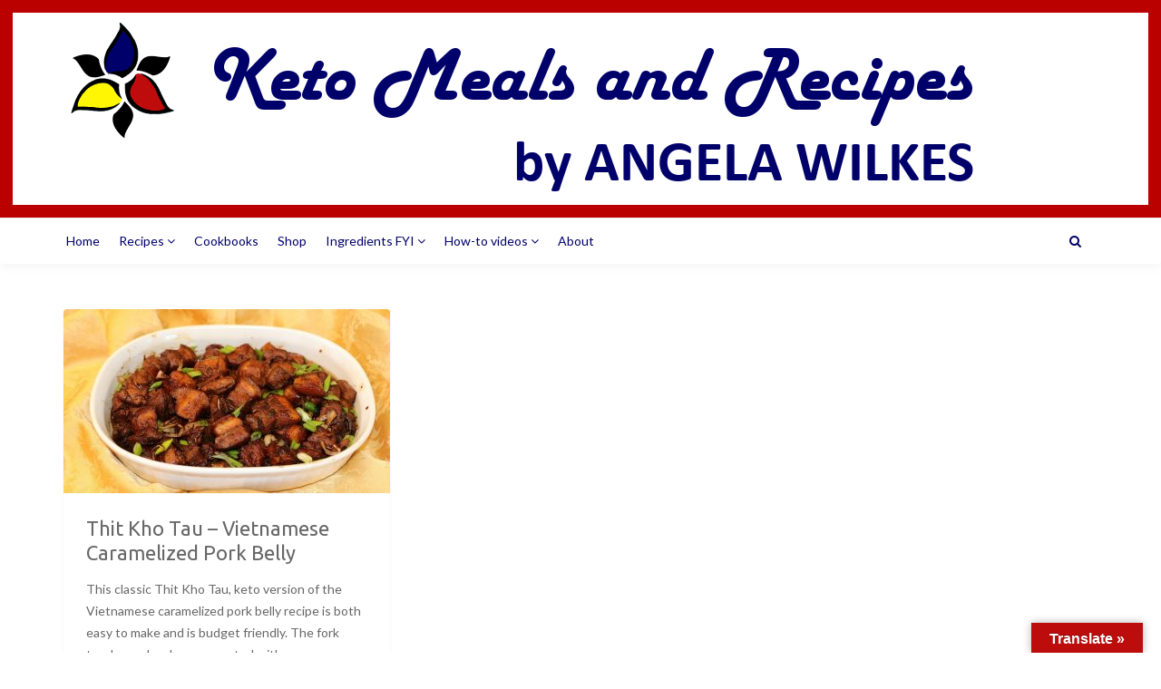

--- FILE ---
content_type: text/html; charset=utf-8
request_url: https://www.google.com/recaptcha/api2/aframe
body_size: 267
content:
<!DOCTYPE HTML><html><head><meta http-equiv="content-type" content="text/html; charset=UTF-8"></head><body><script nonce="oCWymjXwN2lBU3CYoF1XAw">/** Anti-fraud and anti-abuse applications only. See google.com/recaptcha */ try{var clients={'sodar':'https://pagead2.googlesyndication.com/pagead/sodar?'};window.addEventListener("message",function(a){try{if(a.source===window.parent){var b=JSON.parse(a.data);var c=clients[b['id']];if(c){var d=document.createElement('img');d.src=c+b['params']+'&rc='+(localStorage.getItem("rc::a")?sessionStorage.getItem("rc::b"):"");window.document.body.appendChild(d);sessionStorage.setItem("rc::e",parseInt(sessionStorage.getItem("rc::e")||0)+1);localStorage.setItem("rc::h",'1769242191100');}}}catch(b){}});window.parent.postMessage("_grecaptcha_ready", "*");}catch(b){}</script></body></html>

--- FILE ---
content_type: text/css
request_url: https://www.ketomealsandrecipes.com/wp-content/themes/recipe/style.css?ver=6.9
body_size: 53065
content:
/*
Theme Name: Recipe
Author: DJMiMi
Theme URI: http://themeforest.net/user/DJMiMi
Author URI: http://themeforest.net/user/DJMiMi
License: GPL 2.0
License URI: license.txt
Description:  The Most Complete Wordpress Theme For Recipes
Version: 5.2
Tags: light
*/


/***********************************
TABLE OF CONTENTS:

1. OVERALL STYLING
2. SECTION TITLE
3. USER SECTION
4. TABLES
5. BUTTON
4. BLOG ITEM
7. RECIPE BOX
8. SINGLE BLOG
9. RESPONSIVE SLIDES
10. QUOTE POST FORMATS
11. AUDIO POST FOMRAT
12. TOP BAR
13. NAVIGATION
14. POST FORMAT ICONS
15. WORDPRESS CORE
16. COMMENTS
17. WIDGETS
18. SUBMIT FORMS
19. SINGLE POST SHARE
20. ABOUT AUTHOR
21. NEXT PREV POSTS
22. VIDEO CONTAINER
23. PAGINATION
24. GALLERY
25. HORIZONTAL TABS
26. ALERTS
27. PROGRESS BARS
28. MAIN SLIDER
29. MAIN SEARCH INPUT
30. CATEGORY LIST
31. RATINGS
32. MY PROFILE
33. LEVELS
34. SINGLE RECIPES
35. COPYRIGHTS
36. SOCIAL CONNECT
37. PRINT
38. MEMBER LISTING

*************************************/

/* 1. OVERALL STYLING */
html * {
  -webkit-font-smoothing: antialiased;
  -moz-osx-font-smoothing: grayscale;
}

*, *:after, *:before {
  -webkit-box-sizing: border-box;
  -moz-box-sizing: border-box;
  box-sizing: border-box;
}

.container{
	max-width: 100%;
}

body {
	font-family: "Lato", sans-serif;
	color: #676767;
	font-size: 14px;
	line-height: 24px;
	background-color: #F5F5F5;
	overflow-x: hidden;
}

a, a:hover, a:focus, a:active, a:visited{
	outline: 0;
	color: #6BA72B;
	text-decoration: none;
	-webkit-transition: all 0.2s ease-in-out;
	-moz-transition: all 0.2s ease-in-out;
	-ms-transition: all 0.2s ease-in-out;
	-o-transition: all 0.2s ease-in-out;
	transition: all 0.2s ease-in-out;|
}

.widget ul.grey, .grey, .grey:visited{
	color: #7a7a7a;
	padding: 0px;
	margin: 0px;
	font-size: 12px;
	line-height: 19px;
}

a.grey:hover{
	color: #6BA72B;
}

img{
	max-width: 100%;
	height: auto;
}


img, 
.blog-title h4, 
.blog-title h5, 
.animation, 
.share:hover .fa, 
.next-prev a .fa, 
.menu-icon, 
.share:before,
.share:after,
.icon{
	-webkit-transition: all 0.2s ease-in-out;
	-moz-transition: all 0.2s ease-in-out;
	-ms-transition: all 0.2s ease-in-out;
	-o-transition: all 0.2s ease-in-out;
	transition: all 0.2s ease-in-out;	
}

.break-word{
	word-break: break-all;
}

select{
	max-width: 100%;
}

h1, h2, h3, h4, h5, h6{	
	margin: 10px 0px;
	font-weight: 400;
	line-height: 1.25;
	color: #676767;
	font-family: "Ubuntu", sans-serif;
}

h1 {
    font-size: 38px;
}

h2 {
	font-size: 32px;
}

h3 {
	font-size: 28px;
}

h4 {
    font-size: 22px;
}

h5 {
	font-size: 18px;
}

h6 {
    font-size: 13px;
}

blockquote{
	font-size: 20px;
	font-style: italic;
	border: none;
	padding-left: 20px;
	margin-bottom: 20px;
}

cite{
	font-size: 16px;
	font-style: normal;
	text-align: right;
	display: block;
}

.bt-table{
	display: none;
}

.white-block{
	background: #ffffff;
	box-shadow: 0px 1px 2px rgba(0, 0, 0, 0.1);
	margin-top: 50px;
	overflow: hidden;
	border-radius: 3px;
	position: relative;
}

/* DW 20191026 */

.subscribeBanner {
    color: #ffffff;
    background: #00006a;
    border-style:solid;
    border-width:2vmin;
    border-color:#be0c0c;
    margin: 0vmin 0vmin 0vmin 2vmin;
}

.subscribeBanner a {
    color: #be0c0c;
}

.subscribeBanner a:hover {
    color: #fff603;
}

.subscribeBanner a:visited {
    color: #fff603;
}

.subscribeBanner input {
    color: #00006a;
}

.subscribeBanner input.button {
    min-width: 16vmin;
    border-width: 1.0vmin;
    border-style: solid;
    border-color: #be0c0c;
    color: #00006a;
    background-color: #ffffff;
}

.subscribeBannerTable table {
    border: 1px solid #CCC;
    border-collapse: collapse;
}

.subscribeBannerTable td {
    border: none;
}

.subscribeSidebar {
    color: #ffffff;
    background: #00006a;
    border-style:solid;
    border-width:1vmin;
    border-color:#be0c0c;
    padding: 1vmin;
    margin: 0vmin 0vmin 0vmin 0vmin;
}

.subscribeSidebarHeading {
    color: #ffffff;
}

.subscribeSidebar a {
    color: #be0c0c;
}

.subscribeSidebar a:hover {
    color: #fff603;
}

.subscribeSidebar a:visited {
    color: #fff603;
}

.subscribeSidebar input {
    color: #00006a;
}

.subscribeSidebar input.button {
    border-width: 1.0vmin;
    border-style: solid;
    border-color: #be0c0c;
    color: #00006a;
    background-color: #ffffff;
}

.registrationThankYouBanner {
    color: #ffffff;
    background: #00006a;
    border-style:solid;
    border-width:1.5vmin;
    border-color:#be0c0c;
    padding: 2vmin;
    font-size: 5.5vmin;
    line-height: 6vmin;
}

.registrationThankYouBanner a {
    color: #fff603;
}

.registrationThankYouBanner a:hover {
    color: #be0c0c;
}

.registrationThankYouBanner a:visited {
    color: #be0c0c;
}

.registrationThankYouTitle {
    text-align: center;
    font-size: 8vmin;
    color: #ffffff;
    margin: 4vmin;
}

.loginBanner {
    color: #ffffff;
    background: #00006a;
    border-style:solid;
    border-width:2vmin;
    border-color:#be0c0c;
    margin: 0vmin 0vmin 0vmin 2vmin;
}

.loginBanner a {
    color: #be0c0c;
}

.loginBanner a:hover {
    color: #fff603;
}

.loginBanner a:visited {
    color: #fff603;
}

.loginBanner input {
    color: #00006a;
}

.loginBanner input.button {
    min-width: 16vmin;
    border-width: 1.0vmin;
    border-style: solid;
    border-color: #be0c0c;
    color: #00006a;
    background-color: #ffffff;
}

.loginBannerTable table {
    border: 1px solid #CCC;
    border-collapse: collapse;
}

.loginBannerTable td {
    border: none;
}

.downloadBanner {
    font-size: 4vmin;
    text-align: center;
    color: #ffffff;
    background: #00006a;
    border-style:solid;
    border-width:2vmin;
    border-color:#be0c0c;
    padding: 4vmin;
    margin: 0vmin 0vmin 0vmin 2vmin;
}

.downloadTitle {
    text-align: center;
    font-size: 4vmin;
    color: #ffffff;
}

.downloadBanner a {
    color: #be0c0c;
}

.downloadBanner a:hover {
    color: #fff603;
}

.downloadBanner a:visited {
    color: #fff603;
}

.downloadBanner input {
    color: #00006a;
}

.downloadBanner input.button {
    min-width: 16vmin;
    border-width: 1.0vmin;
    border-style: solid;
    border-color: #be0c0c;
    color: #00006a;
    background-color: #ffffff;
}

.bookLink {
    line-height: 5vmin;
    font-size: 4vmin;
}

.subscribeBannerLoggedInLink {
    line-height: 5vmin;
    font-size: 4vmin;
}

/* END DW 20191026 */

.archive.author .white-block:not(.widget){
	margin-top: 0px;
}

.content-inner{
	padding: 25px;
}

.main-title{
	text-align: center;
}

.main-title h3{
	margin: 0px;
}

section{
	width: 100%;
	margin-bottom: 75px;
	padding: 0px;
}

.main-slider{
	margin: 0px;
}

.search-filter{
	margin-bottom: 25px
}


/* END OVERALL STYLING */

/* 2. SECTION TITLE */
.section-title{
	border-bottom: 1px dashed #999;
	border-top: 1px dashed #999;
}

.no-title .row:first-child .recipe-box{
	margin-top: 0px;
}

h4.section-title{
	margin-bottom: 20px;
	border: none;
}

.section-title i{
	margin-right: 20px;
	color: #6BA72B;
}

.section-title .btn{
	margin-top: 10px;
	box-shadow: 0px 1px 2px rgba(0, 0, 0, 0.1);
}

@media only screen and ( max-width: 768px ){
	.section-title .btn{
		margin-bottom: 10px;
	}

	.section-title h3{
		font-size: 25px;
	}

	.section-title .pull-left, .section-title .pull-right{
		width: 100%;
		text-align: center;
	}
}

@media only screen and ( max-width: 400px ){
	.section-title h3{
		font-size: 18px;
	}
}
/* END SECTION TITLE */

/* 3. USER SECTION */
.user-block{
	position: relative;
	display: inline-block;
	border-radius: 3px;
	overflow: hidden;
	margin-top: 50px;
	box-shadow: 0px 1px 2px rgba(0, 0, 0, 0.1);
}

.user-block-overlay{
	position: absolute;
	top: 0px;
	left: 0px;
	right: 0px;
	bottom: 0px;
	background: rgba(107, 167, 43, 0.2);
	opacity: 0;
}

.user-block:hover .user-block-overlay{
	opacity: 1;
}

.user-block-overlay i{
	opacity: 0;
	font-size: 60px;
	position: absolute;
	top: 50%;
	left: 50%;
	color: #fff;
	z-index: 3;
	transform: translate(-50%,-50%) scale(6.0);
	-moz-transform: translate(-50%,-50%) scale(6.0);
	-webkit-transform: translate(-50%,-50%) scale(6.0);
	-ms-transform: translate(-50%,-50%) scale(6.0);
}

.user-block:hover i{
	opacity: 0.5;
	transform: translate(-50%,-50%) scale(1.0);
	-moz-transform: translate(-50%,-50%) scale(1.0);
	-webkit-transform: translate(-50%,-50%) scale(1.0);
	-ms-transform: translate(-50%,-50%) scale(1.0);
}
/* END USER SECTION */

/* 4. TABLES */
table{
	width: 100%;
	margin: 15px 0px;
}

table{
	border-width: 1px;
	border-color: #eeeeee;
}

hr{
	border-color: #eeeeee;
}

table th{
	text-align: center;
	background: #6BA72B;
	color: #ffffff;
	padding: 5px 5px 1px 5px;
}

table th a, table th a:hover, table th a:focus, table th a:active, table th a:visited{
	color: #ffffff;
}

table td{
	border: 1px solid #eeeeee;
	text-align: center;
	padding: 5px;
}
/* END TABLES */

/* 5. BUTTON */
.tagcloud a, .btn, a.btn{
	word-break: break-all;
	padding: 4px 10px;
	border-radius: 2px;
	-moz-border-radius: 2px;
	-webkit-border-radius: 2px;
	border: none;
	background: #6BA72B;
	color: #ffffff;
	display: inline-block;
	white-space: normal;
	font-size: 14px;
	line-height: 25px;
}
.tagcloud a:hover, .tagcloud a:focus, .tagcloud a:active,
.btn:hover, .btn:focus, .btn:active{
	border: none;
	background: #232323;
	color: #ffffff;
}

.btn i{
	margin-right: 5px;
}

.btn.medium{
	padding: 10px 18px;
}

.btn.large{
	padding: 15px 28px;
}

.tagcloud a{
	padding: 0px 10px 2px 10px;
	margin: 2px;
	float: left;
}

a.submit-live-form{
	display: block;
}

.submit-form i{
	margin-left: 5px;
	margin-right: 0px;
}

/* END BUTTON */

/* 6. BLOG ITEM */

.blog-item .post-meta{
	color: #7a7a7a;
	font-style: italic;
	margin: 0px;
}

.blog-item .post-meta span{
	margin-right: 5px;
}

.blog-item p{
	margin-bottom: 30px;
}

.blog-media,
.member-avatar{
	border-radius: 3px 3px 0px 0px;
	overflow: hidden;
	position: relative;
	transform: translate3d(0,0,0);
	-moz-transform: translate3d(0,0,0);
	-webkit-transform: translate3d(0,0,0);
	-ms-transform: translate3d(0,0,0);
}

.member-avatar{
	border-radius: 3px 0px 0px 3px;
}

.recipe-box .blog-media img{
	border-radius: 3px 0px 0px 0px;
}

.blog-media img, .member-avatar img{
	-webkit-transition: all 0.5s ease-in-out;
	-moz-transition: all 0.5s ease-in-out;
	-ms-transition: all 0.5s ease-in-out;
	-o-transition: all 0.5s ease-in-out;
	transition: all 0.5s ease-in-out;
	overflow: hidden;
	width: 100%;
	height: auto;
	border-radius: 3px 3px 0px 0px;
}

.member-avatar img{
	border-radius: 3px 0px 0px 3px;
}

.recipe-box .blog-media-alt, .recipe-box .blog-media-alt img{
	border-radius: 3px 0px 0px 0px;	
}

.recipe-box:hover .blog-media img,
.blog-item:hover .blog-media img, 
.single-item:hover .blog-media img,
.member-block:hover img{	
	-ms-transform: scale(1.1);
	-webkit-transform: scale(1.1);
	-moz-transform: scale(1.1);
	transform: scale(1.1);
}

li.single-small-time{
	display: none;
}

@media only screen and ( max-width: 768px ){
	li.single-small-time{
		display: block;
	}
}

.blog-avatar{
	display: block;
	text-align: center;
}

.blog-avatar img{
	width: 80px;
	height: 80px;
	display: inline-block;
	border-radius: 3px;
}


.blog-time-line{
	display: none;
	text-align: center;
	margin: 0px 0px 20px 0px;
}

@media only screen and ( max-width: 768px ){
	.blog-time-line{
		display: block;
	}
}

.blog-time-line p{
	position: relative;
	text-transform: uppercase;
	font-size: 13px;
	color: #7a7a7a;
	margin: 0px;
	display: inline-block;
}

.blog-time-line p:before, .blog-time-line p:after{
	content: ' ';
	position: absolute;
	width: 10px;
	border-bottom: 1px solid #aaa;
	left: -20px;
	top: 50%;
	transform: translateY(-50%);
	-ms-transform: translateY(-50%);
	-moz-transform: translateY(-50%);
	-webkit-transform: translateY(-50%);
}

.blog-time-line p:after{
	right: -20px;
	left: auto;
}

.blog-bottom-holder .fa-thumb-tack{
	margin-right: 10px;
	transform: rotate(30deg);
	-o-transform: rotate(30deg);
	-moz-transform: rotate(30deg);
	-ms-transform: rotate(30deg);
	-webkit-transform: rotate(30deg);
}

.blog-title-wrap{
	margin-bottom: 20px;
}

@media only screen and ( max-width: 768px ){
	.blog-title-wrap{
		margin-bottom: 0px;
	}
}

.blog-title{
	display: inline-block;
}

.blog-title h4{
	margin: 0px;
	margin-bottom: 5px;
}

.blog-title:hover h4, .blog-title:hover h5{
	color: #6BA72B;
}

.blog-time{
	font-style: italic;
	padding-top: 13px;
	color: #7a7a7a;
}

.blog-time li{
	margin-right: 10px;
}

.no-margin{
	margin: 0px;
}

.no-top-margin{
	margin-top: 0px;
}

.blog-time li.no-margin{
	margin: 0;
}


.blog-time .fa{
	margin-right: 5px;
}
/* END BLOG ITEM */

/* 7. RECIPE BOX */

.recipe-box .blog-title{
	margin-bottom: 15px;
}

.recipe-box .blog-title h4, .recipe-box .blog-title h5{
	margin: 0px;
}

.content-footer{
	border-top: 1px solid #eee;
}

.content-footer .content-inner{
	padding: 10px 20px;
}

.recipe-meta{
	margin: 0px;
	line-height: 35px;
}

.recipe-meta .fa{
	margin-right: 3px;
}

.recipe-meta li{
	margin-left: 5px;
}

.recipe-meta li:first-child{
 	margin-left: 0px;
}

.recipe-meta li:first-child img{
	border-radius: 50%;
	width: 40px;
	height: 40px;
	float: left;
	margin-right: 10px;
}

.avatar{
	line-height: 25px;
	margin-top: 20px;
}

.recipe-box-alt .avatar{
	margin-top: 0px;
}

.recipe-box-alt .content-inner-alt{
	padding-left: 0px;
	padding-bottom: 0px;
}

.recipe-box-alt .content-inner-alt p{
	margin: 0px;
}

@media only screen and( max-width: 768px ){
	.recipe-box-alt .content-inner-alt{	
		padding-left: 25px;
		padding-bottom: 25px
	}

	.recipe-box-alt .content-inner-alt p{
		margin-bottom: 10px;
	}
}

.avatar img{
	border-radius: 50%;
	float: left;
	width: 25px;
	height: 25px;
	margin-right: 10px;
}

.recipe-box .blog-media:hover .avatar{
	transform: scale(0.0);
	-moz-transform: scale(0.0);
	-webkit-transform: scale(0.0);
	-ms-transform: scale(0.0);
	opacity: 0;
}
/* END RECIPE BOX */

/* 8. SINGLE BLOG */
.post-meta{
	font-size: 13px;
	margin-bottom: 20px;
	color: #7a7a7a;
}

.post-meta a{
	display: inline;
}

.post-meta li{
	margin-right: 5px;
}

.post-meta li .fa{
	margin-right: 5px;
}

.post-title{
	margin-top: 0px;
	margin-bottom: 25px;
}

.single-recipe .post-title{
	margin-top: 10px;
}

.single-blog .post-title{
	margin-bottom: 30px;
}

.post-tags .fa{
	margin-right: 10px;
}
/* END SINGLE BLOG */

/* 9. RESPONSIVE SLIDES */
.rslides {
	position: relative;
	list-style: none;
	overflow: hidden;
	width: 100%;
	padding: 0;
	margin: 0;
}

.rslides li {
	-webkit-backface-visibility: hidden;
	position: absolute;
	display: none;
	width: 100%;
	height: 100%;
	left: 0;
	top: 0;
	text-align: center;
}

.rslides li img{
	width: 100%;
	height: 100%;
}

.rslides li:first-child {
	position: relative;
	display: block;
	float: left;
}
.rslides_nav{
	backface-visibility: hidden;
	-webkit-backface-visibility: hidden;
    transform: translateZ(0);
    -moz-transform: translateZ(0);
    -ms-transform: translateZ(0);
    -webkit-transform: translateZ(0);
	opacity: 0.1;
	background: #6BA72B;
	position: absolute;
	top: 45%;	
	z-index: 999999;
	-webkit-transition: all 0.2s ease-in-out;
	-moz-transition: all 0.2s ease-in-out;
	-ms-transition: all 0.2s ease-in-out;
	-o-transition: all 0.2s ease-in-out;
	transition: all 0.2s ease-in-out;
}

.post-slider:hover .rslides_nav{
	opacity: 0.9;
	padding: 3px 12px;
}

.rslides_nav.prev{
	left: -100px;
}

.rslides_nav.next{
	right: -100px;
}

.post-slider:hover .rslides_nav.prev{
	left: 10px;
}

.post-slider:hover .rslides_nav.next{
	right: 10px;
}

.rslides_nav .fa{
	color: #ffffff;
}
/* END RESPONSIVE SLDIES */

/* 10 .QUOTE POST FORMATS */
.link-overlay{
	position: absolute;
	top: 0px;
	left: 0px;
	width: 100%;
	height: 100%;	
	background: rgba( 107, 167, 43, 0.8 );
	z-index: 9;
}

.media-text-overlay{
	position: absolute;
	top: 50%;
	left: 50%;
	width: 100%;
	text-align: center;
	padding: 25px;
	transform: translate(-50%,-50%);
	-ms-transform: translate(-50%,-50%);
	-webkit-transform: translate(-50%,-50%);
	-moz-transform: translate(-50%,-50%);
	z-index: 10;
}

.media-text-overlay h1{
	font-size: 50px;
}

.media-text-overlay h1, .media-text-overlay blockquote h2{
	text-transform: none;
	font-style: italic;
	color: #ffffff;
}

.media-text-overlay cite{
	color: #ffffff;
	font-style: italic;
	font-size: 16px;
}

.media-text-overlay blockquote{
	border: none;
	padding: 0px;
}


@media only screen and (max-width: 800px){
	.media-text-overlay blockquote h2{
		font-size: 30px;
	}
}

@media only screen and (max-width: 600px){
	.media-text-overlay blockquote h2{
		font-size: 20px;
	}
	.media-text-overlay h1{
		font-size: 30px;
	}
}

@media only screen and (max-width: 400px){
	.media-text-overlay h1{
		font-size: 15px;
	}
}
/* END QUOTE AND LINK POST FORMATS */

/* 11. AUDIO POST FORMAT */
.post-audio-absolute{
	position: absolute;
	top: 20px;
	left: 5%;
	right: 5%;
	display: block;
}

.audio-player{
	display: block;
	width: 100%;
}
/* END AUDIO POST FOMRAT */

/* 12. TOP BAR */
.top-bar{
	background: #333333;
	margin: 0px;
	padding: 10px 0px;
}

.top-bar .flex-wrap{
	display: flex;
	align-items: center;
	justify-content: space-between;
}

@media only screen and (max-width: 600px){
	.top-bar .flex-wrap{
		display: block;
		text-align: center;
	}
}

.top-bar p{
	margin-top: 10px;
}

.account-action .btn{
	background:transparent;
	color: #ffffff;
	font-size: 12px;
	text-transform: uppercase;
}

.account-action .fa{
	opacity: 0.6;
}

.account-action a:hover .fa{
	opacity: 1;
}

@media only screen and ( max-width: 768px ){
	.top-bar .logo, .top-bar p{
		text-align: center;
		display: block;
	}
}
/* END TOP BAR */

/*  13. NAVIGATION*/
.navigation-bar{
	margin: 0px;
	margin-bottom: 0px;
	border-left: none;
	border-right: none;	
	overflow: visible;;
}

.single .navigation-bar,
.page-template .navigation-bar,
.page-template-default .navigation-bar,
.error404 .navigation-bar{
	margin-bottom: 25px;
}

.page-template.page-template-page-tpl_members .navigation-bar,
.page-template.page-template-page-tpl_home .navigation-bar{
	margin-bottom: 0px;
}

.sticky_nav{
	position: fixed;
	top: 0px;
	left: 0px;
	width: 100%;
	z-index: 10;
	display: none;
}

.navigation-bar.white-block{
	box-shadow: 0px 6px 8px rgba(0, 0, 0, 0.03);
	border-top: 1px solid #eeeeee;
}

#navigation .dropdown-menu{
	margin:0px;	
	box-shadow: 0px 6px 8px rgba(0, 0, 0, 0.03);
	border-bottom: none;
}

.nav.navbar-nav > li > .dropdown{
	margin-top: 1px;
}

.navbar li.dropdown ul li.dropdown ul{
	left: 100%;
	top: 0px;
}
.navbar li{
	margin-bottom: 0px;
}

.navbar{
	margin-bottom: 0px;
	border-radius: 0px;
	border: none;
	background: transparent;	
	min-height: 0px;
}

.navbar-collapse{
	padding: 0px;
	border: none;
}

.nav.navbar-nav{
	display: block;
	vertical-align: top;
	width: 100%;
}

.nav.navbar-nav li a{
	font-size: 14px;
	color: #676767;
}

.nav.navbar-nav > li{
	margin: 0px 3px;
}

.nav.navbar-nav > li li{
	border-bottom: 1px solid #eeeeee;
}

#navigation .nav.navbar-nav > li > a{
	background: transparent;
}

.nav.navbar-nav > li > a:first-child{
	padding-left: 0px;
}

#navigation .nav.navbar-nav > li:last-child{
	float: right;
}

.search-collapse{
	display: none;
}

@media only screen and ( max-width: 768px ){
	#navigation .nav.navbar-nav > li:last-child{
		display: none;
	}
}

#navigation .nav.navbar-nav li.open > a,
#navigation .nav.navbar-nav li > a:hover,
#navigation .nav.navbar-nav li > a:focus ,
#navigation .nav.navbar-nav li > a:active,
#navigation .nav.navbar-nav li.current > a,
#navigation .navbar-nav li.current-menu-parent > a, 
#navigation .navbar-nav li.current-menu-ancestor > a, 
#navigation  .navbar-nav > li.current-menu-item  > a{
	color: #6BA72B;
	background: transparent;
}

.nav.navbar-nav ul li.open > a,
.nav.navbar-nav ul li.open > a:hover,
.nav.navbar-nav ul li.open > a:focus,
.nav.navbar-nav ul li.open > a:active,
.nav.navbar-nav ul li.current > a,
.navbar-nav ul li.current-menu-parent > a, 
.navbar-nav ul li.current-menu-ancestor > a, 
.navbar-nav ul li.current-menu-item  > a{
	color: #6BA72B;
	background: #ffffff;
}

.nav.navbar-nav ul{
	padding: 0px;
	border-radius: 0px;
	border: none;
}

.nav.navbar-nav ul li a{
	padding: 10px 15px;
	position: relative;
}

.nav.navbar-nav li a .menu-icon{
	margin-right: 10px;
	opacity: 0.5;
}

.nav.navbar-nav li a:hover .menu-icon,
.nav.navbar-nav li a:active .menu-icon{
	opacity: 1;
}

.navbar-toggle{
	color: #6BA72B;
	line-height: 15px;
	float: none;
	vertical-align: middle;
	margin-right: 0px;
}

#navigation{
	text-align: center;
}

@media only screen and (max-width: 768px) {
	.nav.navbar-nav{
		margin-left: 0px;
		margin-right: 0px;
	}

	#navigation .navbar{
		text-align: left;
	}

	#navigation li > a > i{
		float: right;
		width: 30px;
		height: 20px;
		line-height: 20px;
		text-align: center;
	}

	#navigation .navbar-nav li a{
		display: block;
	}	
	.navbar-default .navbar-nav .open .dropdown-menu > li > a{
		background: #ffffff;
	}
	#navigation .dropdown-menu{
		border: none;
	}
	.navbar-default .navbar-nav .open .dropdown-menu > li > a:hover, 
	.navbar-default .navbar-nav .open .dropdown-menu > li > a:focus,
	.navbar-default .navbar-nav .open .dropdown-menu > li > a:active
	.navbar-default .navbar-nav .open .dropdown-menu > li.current > a,
	.navbar-default .navbar-nav .open .dropdown-menu > li.current-menu-ancestor > a,
	.navbar-default .navbar-nav .open .dropdown-menu > li.current-menu-item > a,
	.navbar-default .navbar-nav .open .dropdown-menu > li.current-menu-parent > a{
		color: #6BA72B;
		background: #ffffff;
	}
	
	.nav.navbar-nav{
		display: block;
	}

	.navbar-nav .open .dropdown-menu > li > a{
		color: #676767;
		padding: 10px 15px;
	}
	
	.nav.navbar-nav > li > a{
		line-height: 20px;
	}
}

.current-caret{
	position: absolute;
	left: 0px;
	top: 11px;
	font-size: 20px;
}
/* END NAVIGAION */


/* 14. POST FORMAT ICONS */
.fake-thumb-wrap{
    position: absolute;
    text-align:center;
    margin: 0;
    top: 50%;
    left: 25px;
	width: 50px;
	height: 50px;
	border-radius: 3px;
	border: 1px solid #eeeeee;
    transform: translate(-50%,-50%);
    -moz-transform: translate(-50%,-50%);
    -ms-transform: translate(-50%,-50%); /* IE 9 */
    -webkit-transform: translate(-50%,-50%); /* Safari and Chrome */
}

.post-format{
	font-size: 18px;
	line-height: 49px;
	font-family: dashicons;
}

.post-format-standard:before{	
	content: '\f109';
}

.post-format-aside:before{	
	content: '\f123';
}

.post-format-gallery:before{	
	content: '\f161';
}

.post-format-link:before{	
	content: '\f103';
}

.post-format-image:before{	
	content: '\f128';
}

.post-format-quote:before{	
	content: '\f122';
}

.post-format-status:before{	
	content: '\f130';
}

.post-format-video:before{	
	content: '\f126';
}

.post-format-audio:before{	
	content: '\f127';
}

.post-format-chat:before{	
	content: '\f125';
}

.fake-thumb-holder .post-format{
	color: #6BA72B;
	font-size: 20px;
	line-height: 10px;
}

.to_top.btn{
	position: fixed;
	right: 20px;
	bottom: 15px;
	width: 30px;
	height: 30px;
	display: none;
	z-index: 3;
	padding: 0px;
	text-align: center;
	-webkit-transform: translate3d(0,0,0);
}

.to_top.btn .fa{
	font-size: 20px;
	line-height: 29px;
	display: block;
}


/* 15. WORDPRESS CORE */
.alignnone {
    margin: 5px 20px 20px 0;
}

.sticky{}

.sticky-wrap{
	background: #6BA72B;
	display: block;
	padding: 35px 50px 5px 50px;
	position: absolute;
	top: -25px;
	right: -50px;
	transform: rotate(45deg);
	-ms-transform: rotate(45deg);
	-webkit-transform: rotate(45deg);
	-moz-transform: rotate(45deg);
	-o-transform: rotate(45deg);
}

.sticky-pin{
	color: #ffffff;
}
.wp-caption-text{}


.aligncenter,
div.aligncenter {
    display: block;
    margin: 5px auto 5px auto;
}

.alignright {
    float:right;
    margin: 5px 0 20px 20px;
}

.alignleft {
    float: left;
    margin: 5px 20px 20px 0;
}

.aligncenter {
    display: block;
    margin: 5px auto 5px auto;
}

a img.alignright {
    float: right;
    margin: 5px 0 20px 20px;
}

a img.alignnone {
    margin: 5px 20px 20px 0;
}

a img.alignleft {
    float: left;
    margin: 5px 20px 20px 0;
}

a img.aligncenter {
    display: block;
    margin-left: auto;
    margin-right: auto
}

.wp-caption {
    background: #fff;
    max-width: 100%; /* Image does not overflow the content area */
    padding: 5px 3px 10px;
    text-align: center;
}

.wp-caption.alignnone {
    margin: 5px 20px 20px 0;
}

.wp-caption.alignleft {
    margin: 5px 20px 20px 0;
}

.wp-caption.alignright {
    margin: 5px 0 20px 20px;
}

.wp-caption img {
    border: 0 none;
    height: auto;
    margin: 0;
    max-width: 100%;
    padding: 0;
    width: auto;
}
/* END WORDPRESS CORE */

/* 16. COMMENTS */
#disqus_thread{
	background: #ffffff;
	padding: 30px;
	margin: 50px 0px;
}

.comment-avatar{
	float: left;
	margin-right: 20px;
	height: 80px;
	width: 80px;
}

.comment-content-wrap{
	float: left;
	width: calc(100% - 100px);
}

@media only screen and ( max-width: 600px ){
	.comment-avatar{
		float: none;
		margin: 0px;
		width: 100%;
		height: auto;
	}
	.comment-content-wrap{
		float: none;
		width: 100%;
	}	
}

.comment-reply-link{
	display: block;
	text-align: right;
	color: #676767;
}

.comment-reply-link:hover{
	color: #6BA72B;
}

.comment-border{
	width: 100%;
	border-bottom: 1px solid #eeeeee;
	margin: 30px 0px;
}

.comment-margin-left{
	margin-left: 15px;
}

.comment-review{
	margin: 15px 0px;
	cursor: pointer;
}

.comment-review label{
	display: block;
}

.comment-review .icon{
	font-size: 20px;
}

@media only screen and (max-width: 768px){
	.comment-name{
		margin-top: 20px;
	}

	.comment-margin-left{
		margin-left: -15px;
	}
}

.comment-content{
	margin-top: 30px;
}

.comment-content img{
	width: 100%;
	border-radius: 3px;
}

.comment-name h5, .comment-name p{
	margin: 0;
}

.comment-name p{
	font-size: 14px;
	color: #7a7a7a;
	font-style: italic;
	margin-bottom: 10px;
}


.comment-form{
	margin-top: 30px;
}

.contact-form{
	margin-top: 0px;
}

.contact-form textarea{
	height: 190px;
}

.contact-form .btn{
	margin-top: 15px;
}

label{
	font-weight: normal;
}

.image-upload{
	background: #f5f5f5;
	color: #676767;
	display: block;
	padding: 5px 10px;
}

input,textarea{
	background-clip: padding-box;
}

.form-control, .form-control:focus, .form-control:active, .form-control:focus:active{
	border-radius: 3px;
	-moz-border-radius: 3px;
	-webkit-border-radius: 3px;
	border: none;
	background: #f5f5f5;
	box-shadow: none;
	-moz-box-shadow: none;
	-webkit-box-shadow: none;
	font-size: 14px;
	line-height: 24px;
	color: #676767;	
	width: 100%;
	float: none;
}

textarea.form-control{
	min-height: 190px;
}

.form-submit #submit{
	border: none;
	background: #6BA72B;
	color: #ffffff;
	border-radius: 3px;
	-moz-border-radius: 3px;
	-webkit-border-radius: 3px;
	margin-top: 10px;
	padding: 5px 10px;
	transition:all .2s ease-in-out;
	-moz-transition:all .2s ease-in-out;
	-webkit-transition:all .2s ease-in-out;
	-o-transition:all .2s ease-in-out;
	font-size: 14px;
	line-height: 24px;
}

.form-submit #submit:hover, .form-submit #submit:focus, .form-submit #submit:active{
	background: #454545;
	color: #ffffff;
}

.comment-row{
	margin-bottom: 20px;
}

.comment-row:hover img{
	opacity: 0.8;
}

#reply-title{
	font-size: 14px;
	font-weight: normal;
	color: #717171;
}

#reply-title small{
	font-size: 14px;
}

/* COMMENTS */


/* 17. WIDGETS*/

.widget{
	padding: 25px;
}

.widget ul{
	padding: 0px;	
	margin: 0px;
}

.widget > ul{
	overflow: hidden;
}

.widget ul li{
	list-style: none;
	clear: both;
	padding: 5px 0px;
}

.widget ul li:last-child{
	padding-bottom: 0px;
}

.widget_recipe_recent_comments ul li, 
.widget_widget_top_author ul li{
	padding: 10px 0px;
}

.widget.widget_custom_posts ul li{
	padding: 5px 0px;
}

.widget ul li:hover img{
	opacity: 0.8;
}

.widget ul li a{
	display: block;
}

.widget_recent_comments ul li a{
	display: inline-block;
}

.widget_categories li,
.widget_archive li{
	text-align: right;
}

.widget_archive li a:before,
.widget_categories li a:before,
.widget_pages li a:before,
.widget_nav_menu li a:before,
.widget_meta li a:before{
	content: "\f101";
	font-family: FontAwesome;
	margin-right: 5px;
	font-size: 12px;
}

.widget_categories li a,
.widget_archive li a{
	float: left;
}

.widget_archive li:hover > a,
.widget_categories li:hover > a,
.widget_pages li:hover > a,
.widget_nav_menu li:hover > a,
.widget_meta li:hover > a{
	margin-left: 5px;
}

.widget ul li ul{
	padding-left: 10px;
}
.widget-title-wrap{
	border-bottom: 1px solid #eeeeee;
	display: block;
	margin-bottom: 15px;
}
.widget-title{
	margin: 0px;
	position: relative;
	padding-bottom: 10px;
	display: inline-block;
}

.widget-title:after{
	content: " ";
	position: absolute;
	bottom: 0px;
	left: 0px;
	margin-bottom: -1px;
	width: 35px;
	border-bottom: 1px solid #6BA72B;
	-webkit-transition: all 0.2s ease-in-out;
	-moz-transition: all 0.2s ease-in-out;
	-ms-transition: all 0.2s ease-in-out;
	-o-transition: all 0.2s ease-in-out;
	transition: all 0.2s ease-in-out;	
}

.white-block:hover .widget-title:after{
	width: 100%;
}

.widget-image-thumb{
	display: inline-block;
	float: left;
	width: 50px;
	height: 50px;
	margin-right: 10px;
}

.widget-image-thumb img{
	width: 50px;
	height: 50px;
	border-radius: 3px;
}

.widget-text{
	display: inline-block;
	float: left;
	width: calc(100% - 60px);
}

.widget-text .post-meta li{
	margin-right: 10px;
}

.widget-text .fa{
	margin-right: 5px;
}

.widget_custom_posts ul li ul, .widget_custom_posts ul li ul li{
	margin: 0px;
	padding: 0px;
}
.widget_custom_posts .list-unstyled li{
	position: relative;
	clear: both;
}

.widget_widget_social .btn{
	margin-left: 2px;
	margin-bottom: 2px;
	width: 32px;
	height: 32px;
	padding: 0px;
	text-align: center;
	line-height: 31px;
}

.footer_widget_section{
	background: #fff;
	margin: 0px;
	margin-top: 50px;
}
.footer_widget_section .white-block{
	border: none;
	box-shadow: none;
	-webkit-box-shadow: none;
	-moz-box-shadow: none;
	background: transparent;
	margin: 35px 0px;
}

.footer_widget_section .widget{
	padding: 0px;
}

.widget img{
	max-width: 100%;
}
#wp-calendar td{
	padding: 0px 5px;
}

#wp-calendar caption{
	margin-bottom: 15px;
}
/* END WIDGETS */


/* 18. SUBMIT FORMS*/
.recipe-form{
	width: 100%;
	display: block;
	position: relative;
	border-radius: 3px;
	overflow: hidden;
}

.recipe-form .btn{
	position: absolute;
	top: 0px;
	right: 0px;
	height: 100%;
	border-radius: 0px 3px 3px 0px;
	-moz-border-radius: 0px 3px 3px 0px;
	-webkit-border-radius: 0px 3px 3px 0px;
	line-height: 25px;
}

.protected-post-form .btn{
	border-radius: 0px 3px 3px 0px;
	-moz-border-radius: 0px 3px 3px 0px;
	-webkit-border-radius: 0px 3px 3px 0px;
}

.recipe-form .btn i{
	margin: 0px;
}

.sub_result{
	margin-top: 15px;
}

.alert{
	border-radius: 3px;
	-moz-border-radius: 3px;
	-webkit-border-radius: 3px;
}

.alert-danger, .alert-success{
	padding: 10px;
	color: #ffffff;
	border: none;
	background: #c0392b;
}

.alert-success{
	background: #6BA72B;
}
/* END SUBMIT FORMS */

/* 19. SINGLE POST SHARE */
.post-share{
	width: 100%;
	text-align: center;
}

.post-share a{
	height: 25px;
	width: 25px;
	line-height: 25px;
}

@media only screen and ( max-width: 350px ){
	.post-share a{
		margin: 3px;
		margin-top: 25px;
	}
	.post-share a:first-child{
		margin-left: 0px;
	}
	.post-share a:last-child{
		margin-right: 0px
	}
}

.post-share a .fa{
	line-height: 25px;
}

.single-blog .post-share{
	padding-top: 0px;
	border: none;
	text-align: center;
}

.single-blog .post-share a{
	float: none;
}

.single-blog .post-share a .fa{
	line-height: 20px;
}

.share, .share:active, .share:visited{
	display: inline-block;
	text-align: center;
}

.share {
  position: relative;
  width: 25px; 
  height: 25px;
  margin: 0px 5px;
}

.share, .share:visited{
	font-size: 11px;
	color: #7a7a7a;
}

.share:before, .share:after{
	position: absolute;
	content: ' ';
	width: 10px;
	height: 10px;
	border: 1px solid #aaa;
}

.share:before{
	top: 0px;
	left: 0px;
	border-right: none;
	border-bottom: none;
}

.share:hover:before, .share:hover:after{
	width: 100%;
	height: 100%;
	border-radius: 3px;
}

.share:after{
	bottom: 0px;
	right: 0px;
	border-left: none;
	border-top: none;
}


@media only screen and (max-width: 768px){
	.post-share{
		text-align: center;
	}	
}

.facebook:hover{
	color: #3b5998;
}

.twitter:hover{
	color: #00aced;
}

.google:hover{
	color: #dd4b39;
}

.linkedin:hover{
	color: #007bb6;
}

.tumblr:hover{
	color: #32506d;
}
/* END SINGLE POST SHARE */

/* 20. ABOUT AUTHOR */
.author-info{
	width: 100%;
	margin-top: 30px;
}

.author-info img{
	width: 100%;
	margin-bottom: 15px;
	border-radius: 3px;
}

.author-info:hover img{
	opacity: 0.8;
}
/* END ABOUT AUTHOR */

/* 21. NEXT PREV POSTS */
.right-text, .left-text{
	margin: 10px 0px;
}

.left-text{
	text-align: left;
}
.left-text a{
	text-align: left;
}
.right-text{
	text-align: right;
}
.right-text a{
	text-align: left;
}

@media only screen and (max-width: 768px) {
	.right-text{
		width: 100%;
		text-align: center;
	}
	.left-text{
		width: 100%;
		text-align: center;
		padding-bottom: 10px;
	}
}
/* END NEXT PREV POSTS */


/* 22. VIDEO CONTAINER */
 .video-container {
    position: relative;
    padding-bottom: 56.25%;
    padding-top: 30px;
    height: 0;
    overflow: hidden;
}

.video-container iframe, .video-container object, .video-container blockquote, .video-container embed {
    position: absolute!important;
    top: 0;
    left: 0;
    width: 100%;
    height: 100%;
    text-align: center;
}
/* END VIDEO CONTAINER */

.bypostauthor{}
.gallery-caption{}

/* 23. PAGINATION */
.pagination{
	display: block;
	margin-top: 50px;
	margin-bottom: 0px;
	text-align: center;
}

.pagination a.active{
	background: #454545;
	color: #ffffff;
}
/* END PAGINATION */

/* 24. GALLERY */
.gallery-item{
	position: relative;
	overflow: hidden;
}

.gallery-item img{
	width: 100%;
}

.gallery-overlay{
	color: #ffffff;
	position: absolute;
	background: rgba( 0, 0, 0, 0.3 );
	top: 0px;
	left: 0px;
	bottom: 0px;
	right: 0px;
	display: block;
	text-align: center;
	opacity: 0;
	-webkit-transition: all 0.2s ease-in-out;
	-moz-transition: all 0.2s ease-in-out;
	-ms-transition: all 0.2s ease-in-out;
	-o-transition: all 0.2s ease-in-out;
	transition: all 0.2s ease-in-out;
}

.gallery-overlay i{
	font-size: 20px;
	line-height: 0px;
	position: absolute;
	top: 50%;
	left: 50%;
	margin-left: -10px;
}

.gallery-item:hover .gallery-overlay{
	opacity: 1;
}


/* END GALLERY */

/* 25. HORIZONTAL TABS */
.nav-tabs{
	border-bottom: none;
	border-color: #eee;
}

.nav-tabs li{
	background: #ffffff;
}

.nav-tabs > li > a{
	margin-right: -1px;
	border-radius: 0px;
	-moz-border-radius: 0px;
	-webkit-border-radius: 0px;
	border-color: #eee;
	border-bottom: 1px solid #ffffff;
	text-transform: uppercase;
	color: #676767;
}

.nav-tabs li:first-child a{
	border-radius: 3px 0px 0px 0px;
}

.nav-tabs li:last-child a{
	border-radius: 0px 3px 0px 0px;
}

.nav-tabs > li > a:hover{
	color: #ffffff;
	background: #6BA72B;
	border-color: #eeeeee;
}
.nav-tabs > li.active > a:hover{
	border-color: #eeeeee;
}
.nav-tabs > li.active > a, .panel-group .panel-heading + .panel-collapse > .panel-body{
	border-color: #eeeeee;
}

.nav-tabs>li.active>a, .nav-tabs>li.active>a:hover, .nav-tabs>li.active>a:focus{
	border-color: #eeeeee;
	border-bottom: 1px solid #ffffff;
	background: #6BA72B;
	color: #ffffff;
}

.tab-content{
	border: 1px solid #eeeeee;
	padding: 15px;
	border-radius: 0px 3px 3px 3px;
	background: #ffffff;
}

.panel-group .panel{
	border-radius: 3px;
	-moz-border-radius: 3px;
	-webkit-border-radius: 3px;
	overflow: hidden;
	box-shadow: none;
	-moz-box-shadow: none;
	-webkit-box-shadow: none;
}

.panel-default{
	border-color: #eeeeee;
}

.panel-default > .panel-heading{
	border-color: #eeeeee;
	background-color: #ffffff;
	padding: 0;
}
.panel-default > .panel-heading a{
	display: block;
	padding: 10px 15px;
	color: #676767;
	line-height: 20px;
}

.panel-default > .panel-heading a:not(.collapsed){
	background: #6BA72B;
	color: #ffffff;
}

.panel-default .panel-title .fa{
	float: right;
	line-height: 21px;
	font-size: 21px;
}

.panel-default .panel-title a.collapsed .fa{
	transform: rotate(-90deg);
	-moz-transform: rotate(-90deg);
	-webkit-transform: rotate(-90deg);
	-ms-transform: rotate(-90deg);
}
/* END TABS ACCORDIONS */


/* 26. ALERTS */
.alert .fa{
	margin-right: 10px;
}
.alert .close{
	text-shadow: none;
	opacity: 0.5;
	padding-top: 4px;
}
/* END ALERTS */

/* 27. PROGRESS BARS */
.progress{
	border-radius: 3px;
	-moz-border-radius: 3px;
	-webkit-border-radius: 3px;
	height: 30px;
	background-color: #eeeeee;
	box-shadow: none;
	-moz-box-shadow: none;
	-webkit-box-shadow: none;
	overflow: visible;
}

.progress i{
	margin-right: 5px;
}

.progress-bar{
	position: relative;
	padding-left: 10px;
	text-align: left;
	line-height: 30px;
	box-shadow: none;
	-moz-box-shadow: none;
	-webkit-box-shadow: none;
}

.progress-bar-value{
	position: absolute;
	right: 0px;
	top: -30px;
	background: #428BCA;
	font-size: 14px;
	line-height: 24px;
	padding: 0px 4px;
	border-radius: 2px;
}

.progress-bar-value:after{
	content: "";
	position: absolute;
	border-style: solid;
	border-width: 5px 5px 0px;
	display: block;
	width: 0px;
	z-index: 1;
	bottom: -5px;
	left: 50%;
	color: transparent;
	border-color: #428BCA transparent;
	transform: translateX(-50%);
	-ms-transform: translateX(-50%);
	-moz-transform: translateX(-50%);
	-webkit-transform: translateX(-50%);
	-o-transform: translateX(-50%);
}
/* END PROGRESS BARS */

/* 28. MAIN SLIDER */
.main-slider-item{
	position: relative;
}
.slide-item{
	width: 100%; 
	height: auto; 
	cursor: move;
}

.main-caption-content h1, .main-caption-content a{
	color: #ffffff;
}

.main-caption-content a{
	display: inline-block;
}

.main-caption-content p{
	margin-bottom: 40px;
	font-size: 18px;
}

.main-caption-content a:hover h1, 
.main-caption-content a:hover, 
.main-caption-content a:active,
.main-caption-content a:visited{
	color: #ffffff;
	opacity: 0.9;
}

.slider-caption, .slider-caption canvas{
	-webkit-transition: all 1s ease-in-out;
	-moz-transition: all 1s ease-in-out;
	-ms-transition: all 1s ease-in-out;
	-o-transition: all 1s ease-in-out;
	transition: all 1s ease-in-out;
}

.slider-caption{
	bottom: -400px;
	position: absolute;
	left: 0px;
	height: auto;
	width: 100%;
	overflow: hidden;	
}

.slider-caption canvas{
	position: absolute;
	bottom: 400px;
	left: 0px;
	width: 100%!important;
}

.slider-caption-overlay{
	position: absolute;
	top: 0px;
	left: 0px;
	height: 100%;
	width: 100%;
	background: rgba( 255, 255, 255, 0.1 );
	z-index: 1;
}

.main-caption-content{
	padding: 25px 100px;
	position: absolute;
	bottom: 0px;
	left: 0px;
	width: 100%;
	color: #ffffff;
	z-index: 2;
	text-shadow: 1px 1px 2px rgba(0,0,0,0.2);
}

.main-caption-content .level-bar-1, .main-caption-content .level-bar-2, .main-caption-content .level-bar-3{
	background: #ffffff;
}

.main-caption-content .avatar{
	margin: 0px;
	line-height: 40px;
}

.main-caption-content .recipe-meta li:first-child img{
	border-radius: 3px;
}

.main-caption-content .recipe-meta{
	margin-bottom: 15px;
}

@media only screen and ( max-width: 768px ){
	.main-caption-content .recipe-meta{
		display: none;
	}

	.main-caption-content h1{
		font-size: 32px;
	}

	.main-caption-content{
		padding: 25px 50px;
	}
}

@media only screen and ( max-width: 500px ){
	.main-caption-content p{
		display: none;
	}

	.main-caption-content h1{
		font-size: 22px;
	}

	.main-caption-content{
		padding: 25px;
	}
}

/* END MAIN SLIDER */

/* 29. MAIN SEARCH INPUT */
.main-search-input{
	border: 1px solid #eeeeee;
	box-shadow: none;
	width: 0;
	display: none;
	position: absolute;
	right: 0px;
	top: 10px;
	height: 30px;
}

.search-collapse input{
	border-radius: 3px;
	border: 1px solid #eee;
	margin-bottom: 20px;
	width: 100%;
}
/* END MAIN SEARCH INPUT */

/* 30. CATEGORY LIST */
.category-list{
	margin-top: 50px;
}

.category-list a, .category-list a:visited{
	line-height: 50px;
	display: block;	
	overflow: hidden;
	background: #ffffff;
	color: #676767;
	box-shadow: 0px 1px 2px rgba(0, 0, 0, 0.1);
	margin-bottom: 15px;
	border-radius: 3px;
}


.category-list .icon{
	float: left;
	width: 50px;
	margin-right: 15px;
	height: 50px;
	text-align: center;
	line-height: 50px;
	font-size: 20px;
	color: #6BA72B;
	border-right: 1px solid #eee;
}

.category-list a:hover .icon{
	background: #6BA72B;
	color: #ffffff;
	font-size: 30px;
}

.widget .category-list a{
	line-height: 24px;
	box-shadow: none;
	margin: 0px;
}

.widget .category-list .icon{
	line-height: 24px;
	width: 25px;
	height: 25px;
	border: none;
	font-size: 14px;
	color: #676767;
	margin-right: 5px;
}

.widget .category-list li:hover .icon{
	font-size: 14px;
	color: #6BA72B;
	background: transparent;
}
/* END CATEGORY LIST */

/* 31. RATINGS */
.ratings{
	/* DW 20201128 turned back on display: none; */      /* DW 20170226 turned off for now. Remove this line to restore */
	position: absolute;
	bottom: 0px;
	right: 0px;
	padding: 5px 8px;
	background: #ffffff;
	font-size: 16px;
	border-radius: 3px 0px 0px 0px;
}

.recipe-box .ratings{
	/* DW 20201128 turned back on display: none; */     /* DW 20170226 turned off for now. Remove this line to restore */
	padding: 8px 8px 5px 8px;
	line-height: 1;
}

.bottom-ratings .icon, .top-ratings .icon{
	/* DW 20201128 turned back on display: none; */     /* DW 20170226 turned off for now. Remove this line to restore */
	margin-left: 2px;
}

.ratings .icon:first-child{
	/* DW 20201128 turned back on display: none; */     /* DW 20170226 turned off for now. Remove this line to restore */
	margin: 0px;
}

.bottom-ratings{
	/* DW 20201128 turned back on display: none; */     /* DW 20170226 turned off for now. Remove this line to restore */
	color: #7a7a7a;
	position: relative;
	/*display: inline-block;*/
	overflow: hidden;
}

.top-ratings{
	/* DW 20201128 turned back on display: none; */     /* DW 20170226 turned off for now. Remove this line to restore */
	position: absolute;
	top: 0;
	left: 0;
	width: 0%;
	color: #FF8C00;
	overflow: hidden;
	text-align: left;
}
/* END RATINGS */

/* 32. MY PROFILE */
.dashboard-item{
	margin-top: 25px;
}

.dashboard-item .fa{
	margin-right: 10px;
}

.dashboard-item .badge{
	background: #6BA72B;
	line-height: 13px;
	height: 20px;
}

.my-sidebar{
	text-align: center;
}

.my-sidebar h4{
	margin: 20px 0px;
}

.my-avatar{
	text-align: center;
	display: block;
	background-position: center;
	padding: 30px 0px;
}

.my-avatar ul{
	margin: 0px;
}

.my-avatar.has-cover{
	text-shadow: 1px 1px 2px rgba(0,0,0,0.4);
}

.my-avatar.has-cover img{
	box-shadow: 1px 1px 2px 0px rgba(0, 0, 0, 0.4);
}

.my-avatar.has-cover h4{
	color: #ffffff;
}

.my-avatar img{
	display: inline-block;
	border-radius: 50%;
}

.my-avatar.has-cover .share:before, .my-avatar.has-cover .share:after, .my-avatar.has-cover .share{
	color: #ffffff;
	border-color: #ffffff
}

.my-menu{
	margin: 0px;
}

.my-menu li{
	width: 100%;
	text-align: left;
	border-bottom: 1px solid #eee;
}

.my-menu li.active, .my-menu li:hover{
	background: rgba(107, 167, 43, 0.06);
	border-left: 2px solid #6BA72B;
}

.my-menu li:hover:not(.active){
	border-left: none;
}

.my-menu li.active a, .my-menu li:hover a{
	color: #6BA72B;
}

.my-menu a .right-value{
	float:right;
}

.my-menu li:last-child{
	border: none;
}

.my-menu li a{
	color: #676767;
	display: block;
	padding: 10px 20px 10px 20px;
}

.upload-image-wrap{
	position: relative;
	display: inline-block;
	margin-right: 5px;
	margin-bottom: 5px;	
}

.upload-image-wrap img{
	width: 150px;
	height: 150px;
}

.featured-image-wrap{
	display: block;
}

.remove-recipe-image{
	position: absolute;
	top: 5px;
	right: 5px;
	color: #676767;
	width: 20px;
	height: 20px;
	background: #ffffff;
	border-radius: 2px;
	text-align: center;
	line-height: 19px;
}

.my-menu .fa{
	margin-right: 10px;
}

.bootstrap-table .fixed-table-container{
	border-color: #eeeeee;
}

.fixed-table-header table, .bootstrap-table .fixed-table-body .table{
	margin: 0px;
	border: none;
}

.fixed-table-container .table tbody td{
	border: none;
	border-left: 1px solid #eee;
}

.action a{
	font-size: 15px;
	margin: 0px 3px;
}

.bootstrap-table .fixed-table-body .table > thead > tr > th{
	border-bottom: 1px solid #eee;
}

.table-striped > tbody > tr:nth-child(2n+1) > td, .table-striped > tbody > tr:nth-child(2n+1) > th{
	background: rgba(107, 167, 43, 0.06);
}

.fixed-table-body{
	border-radius: 3px;
}

.fixed-table-body table tr td:not(:first-child){
	padding: 20px 0px;
}

.fixed-table-body thead th{
	background: none;
	color: #676767;
	font-weight: normal;
}

.bootstrap-table .table{
	border: none
}

.bootstrap-table .table > thead > tr > th{
	border-bottom: 1px solid #eee;
	border-left: 1px solid #eee;
}
.bootstrap-table .table > thead > tr > th:first-child{
	border-left: none;
}

.bootstrap-table .table > tbody > tr:last-child th{
	border-bottom: none;
}

.fixed-table-container thead th:first-child{
	border-radius: 0px;
}

.fixed-table-body table img{
	width: 50px;
	height: 50px;
	border-radius: 3px;
}

/* END MY PROFILE */

/* 33. LEVELS */
.level.easy .level-bar-1{
	background: #6BA72B;
}

.level.medium .level-bar-1, .level.medium .level-bar-2{
	background: #d35400;
}

.level.advanced .level-bar-1, .level.advanced .level-bar-2, .level.advanced .level-bar-3{
	background: #c0392b;
}

.level-bar-1, .level-bar-2, .level-bar-3{
	display: inline-block;
	margin: 0px;
	width: 5px;
	height: 3px;
	background: #676767;
}

.level-bar-2{
	height: 7px;
}

.level-bar-3{
	height: 11px;
}
/* END LEVELS */

/* 34. SINGLE RECIPES */
.flex-list{
	display: flex;
	align-items: center;
	justify-content: space-between;
}

.flex-list .value{
	float: none;
	text-align: right;
}

.widget ul li.flex-list .value a{
	display: block
}

.single-nutritions .value{
	float: right;
}

.single-nutritions li{
	clear: both;
	border-bottom: 1px solid #eee;
}

.single-nutritions li:last-child, .single-nutritions li.recipe-avatar{
	border: none;
}

.single-nutritions .recipe-avatar img{
	width: 40px;
	height: 40px;
	float: left;
	margin-right: 10px;
	border-radius: 3px;
}

.similar-recipes img{
	border-radius: 3px;
}

.similar-recipes{
	text-align: center;
}
.similar-recipes a{
	margin: 10px 0px;
}

ul.single-nutritions .recipe-avatar a{
	display: inline-block;
	padding-top: 7px;
	margin-bottom: 20px;
}

@media only screen and ( max-width: 760px ){
	.ingredients{
		margin-top: 40px;
	}
}

.recipe-details .ingredients-list:not(.steps-list) li{
	display: flex;
}

.recipe-details .ingredients-list li:first-child h5{
	margin-top: 0px;
}

/* DW 20210103 COMMENTED OUT...
.recipe-details .ingredients-list:not(.steps-list) li a{
	margin-top: 3px;
}
...END OF COMMENT */

.ingredients-list li{
	margin-bottom: 10px;
}

/* DW 20170312 
.ingredients-link {
	margin-bottom: 40px;
}
 END DW 20170312 */

.ingredients-list h5{
	margin-top: 20px;
}

.ingredients-list .fake-checkbox{
	width: 20px;
}

.fake-checkbox, .fake-checkbox:active, .fake-checkbox:visited, .fake-checkbox:focus{
	border: 1px solid #aaa;
	width: 20px;
	height: 20px;
	line-height: 17px;
	text-align: center;
	color: #fff;
	display: inline-block;
	margin-right: 10px;
	border-radius: 3px;
}

.ingredients-list:not(.steps-list) .fake-checkbox,
.ingredients-list:not(.steps-list) .fake-checkbox:active,
.ingredients-list:not(.steps-list) .fake-checkbox:visited, .fake-checkbox:focus{
	display: block;
}

@media only screen and ( min-width: 768px ){
	.ingredients-list li:hover .fake-checkbox{
		background: #6BA72B;
		color: #ffffff;
	}	
}

.ingredients-list li.checked .fake-checkbox{
	background: #6BA72B;
	color: #ffffff;
}

.ingredients-list li.checked{
	color: #aaa;
	text-decoration: line-through;
}

.steps-list li{
	margin-top: 20px;
}

.steps-list li .fake-checkbox,
.steps-list li .fake-checkbox:focus,
.steps-list li .fake-checkbox:active{
	margin-right: 10px;
	display: inline-block;
}

.step-content h5{
	margin-top: 10px;
}

.step-content{
	padding-left: 33px;
}

.single-recipe .tab-content{
	padding: 0px;
	margin: 0px;
	border: none;
}

.recipe-actions{
	font-size: 30px;
	overflow: visible
}

.recipe-actions li{
	float: left;
	width: 25%;
	text-align: center;
	color: #676767;
	cursor: pointer;
}

.widget .recipe-actions li{
	clear: none;
}

.recipe-actions li a{
	color: #676767;
}

.recipe-actions li:hover, .recipe-actions li:hover a{
	color: #6BA72B;
}

@media only screen and (max-width: 768px){
	.single-recipe .nav-tabs{
		margin-top: 50px;
	}

	.single-recipe .nav-tabs li:last-child{
		margin-bottom: 0px;
	}
}

.single-recipe .nav-tabs li.active a, .single-recipe .nav-tabs li a{
	border: none;
	margin: 0px;
	border-radius: 3px;
}

.single-recipe .nav-tabs li, .single-recipe .nav-tabs li.active{
	border: none;
	margin: 15px 0px 0px 25px;
	text-align: center;
	background: #f5f5f5;
	border-radius: 3px;
}

.single-recipe.author .nav-tabs li, .single-recipe.author .nav-tabs li.active{
	margin: 0px;
	margin: 0px 15px 15px 0px;
	width: calc(33.33% - 10px);
	background: #fff;
	box-shadow: 0px 1px 2px rgba(0, 0, 0, 0.1);
}

.single-recipe.author .nav-tabs li:last-child, .single-recipe.author .nav-tabs li.active:last-child{
	margin-right: 0px;
}

.single-recipe.author .nav-tabs li a{
	text-transform: none;
}

.single-recipe:not(.author) .nav-tabs li.active:before{
	content: "";
	position: absolute;
	border-style: solid;
	border-width: 0px 10px 10px;
	display: block;
	width: 0px;
	z-index: 1;
	top: -9px;
	color: transparent;
	border-color: #6BA72B transparent;
	left: 50%;
	transform: translate(-50%, 0%);
	-moz-transform: translate(-50%, 0%);
	-webkit-transform: translate(-50%, 0%);
	-ms-transform: translate(-50%, 0%);
}

.recipe-tab-1{
	display: none;
}

.recipe-tab-2{
	width: calc(50% - 25px);
}

.recipe-tab-2:last-child{
	width: calc(50% - 50px);	
}

.recipe-tab-3{
	width: calc(33.33% - 25px);
}

.recipe-tab-3:last-child{
	width: calc(33.33% - 50px);	
}
@media only screen and (max-width: 400px){
	.single-recipe.author .nav-tabs li, .single-recipe.author .nav-tabs li.active{
		width: 100%;
		margin-right: 0px;
	}

	.single-recipe .nav-tabs li, .single-recipe .nav-tabs li.active{
		margin: 15px 0px 0px 5px;
	}

	.recipe-tab-2{
		width: calc(50% - 5px);
	}

	.recipe-tab-2:last-child{
		width: calc(50% - 10px);	
	}

	.recipe-tab-3{
		width: calc(33.33% - 5px);
	}

	.recipe-tab-3:last-child{
		width: calc(33.33% - 10px);	
	}
}

.widget ul li .value a{
	display: inline-block;
}
/* END SINGLE RECIPES */

/* 35. COPYRIGHTS */
.copyrights{
	background: #333;
	color: #ffffff;
	margin: 0px;
	padding: 25px 0px;
}

.copyrights p{
	margin: 0px;
	line-height: 30px;
}

.copyrights-share-wrap{
	padding-top: 13px;
}

.copyrights-share, .copyrights-share:visited{
	width: 30px;
	height: 30px;
	color: #333;
	background: #ffffff;
	border-radius: 3px;
	margin-right: 10px;
	display: inline-block;
	text-align: center;
	line-height: 30px;
}

@media only screen and ( max-width: 768px ){
	.copyrights p{
		text-align: center;
	}

	.copyrights p.text-right{
		margin-top: 10px;
	}
}
/* END COPYRIGHTS */

/* 36. SOCIAL CONNECT */
.register-actions{
	float: left;
}

.social_connect_ui{
	float: right;
}

.comment-form-social-connect{
	display: none;
}

.social_connect_form a{
	width: 33px;
	height: 33px;
	line-height: 33px;
	border-radius: 3px;
	text-align: center;
	color: #ffffff;
	display: inline-block;
}

.social_connect_login_google_plus{
	background: #dd4b39;
}

.social_connect_login_twitter{
	background: #00aced;
}

.social_connect_login_facebook{
	background: #3b5998;
}
/* END SOCIAL CONNECT */

/* 37. PRINT */
.print-details,
.print-image,
.print-title{
	display: none;
}
@media print {
	section, .opentip-container, .sticky_nav, .to_top{
        display: none;
    }

	.print-details,
	.print-image,
	.print-title{
		display: block;
	}

	.print-image{
    	max-width: 100%;
    	height: auto;
    }

    .print-details .fake-checkbox i{
    	display: none;
    }

    .print-title{
    	margin-top: 30px;
    }

    .print-details .ingredients{
    	margin-top: 50px;
    }


    .recipe-details .ingredients-list:not(.steps-list) li,
    .recipe-details .ingredients-list:not(.steps-list) li a{
    	display: inline-block;
    }
    .recipe-details .ingredients-list:not(.steps-list) li.ingredient-title{
    	display: block;
    }

    .recipe-details .ingredients-list:not(.steps-list) li{
    	margin: 0px 15px 0px 0px;
    }

    .recipe-details .fake-checkbox{
    	width: 15px;
    	height: 15px;
    	position: relative;
    	top: 2px;
    }

    .recipe-details .ingredients-list:not(.steps-list) .fake-checkbox{
    	margin-right: 5px;
    }

    .recipe-details .col-sm-6{
    	width: 100%;
    	float: none;
    }
}
/* END PRINT */
/* 38. MEMBER LISTING */
.member-block.single-post .member-avatar{
	width: 80px;
	height: 80px;
}

.member-block ul, .member-block.single-post ul{
	margin: 0px;
}

.member-avatar{
	float: left;
	height: 140px;
	width: 140px;
	margin-right: 15px;

}

.member-avatar img{
	border-radius: 3px 0px 0px 3px;
}

.memeber-holder{
	float: left;
}
/* END MEMBER LISTING */
